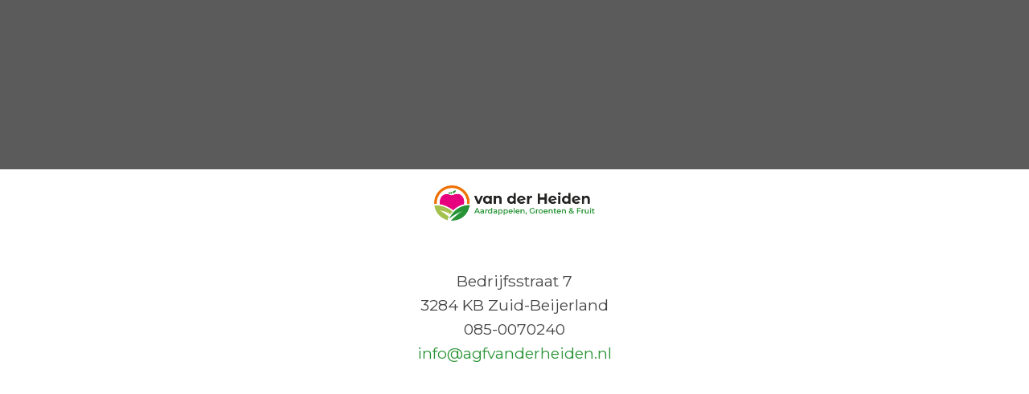

--- FILE ---
content_type: text/html; charset=UTF-8
request_url: https://agfvanderheiden.nl/product/frieslander-aardappelen-5-kilo/
body_size: 5691
content:
<!DOCTYPE html>
<html xmlns="http://www.w3.org/1999/xhtml" lang="nl-NL">
	<head>
		<title>AGF van der Heiden</title>
				<link rel='stylesheet' id='ub-front-end-maintenance-styling-css' href='https://agfvanderheiden.nl/wp-content/plugins/ultimate-branding/inc/modules/utilities/assets/css/front-end/maintenance.css?ver=3.4.29' type='text/css' media='all' />
<style id='ub-front-end-maintenance-styling-inline-css' type='text/css'>
body.branda-maintenance{background-color: #ffffff;color: #000000;}
.page{width: 100%;background-color: #ffffff;color: inherit;}
#logo, #logo a {display: block;}
#logo {background: transparent url(/wp-content/uploads/2020/03/logo_1570x348-zwart.png) no-repeat 50% 5%;background-size: contain;margin: 0px auto 25px auto;overflow: hidden;text-indent: -9999px;height: 70px;width: 320px;
}
#logo{opacity:1.00}
#logo{margin:0 auto 25px auto;}
h1,.content{margin:0;padding: 10px 20px;background-color: #fff;color: #444;}
h1 a,.content a{color: #2b9437;}
h1 a:hover,.content a:hover{color: #00a0d2;}
h1 a:active,.content a:active{color: #0073aa;}
h1 a:focus,.content a:focus{color: #217c3d;}

/*# sourceURL=ub-front-end-maintenance-styling-inline-css */
</style>
	<script>(function(html){html.className = html.className.replace(/\bno-js\b/,'js')})(document.documentElement);</script>
<title>Frieslander aardappelen (nieuwe oogst) 5 kilo &#8211; AGF van der Heiden</title>
<meta name='robots' content='max-image-preview:large' />
<meta name="viewport" content="width=device-width, initial-scale=1, maximum-scale=1" /><link rel='dns-prefetch' href='//capi-automation.s3.us-east-2.amazonaws.com' />
<link rel='dns-prefetch' href='//fonts.googleapis.com' />
<link rel="alternate" type="application/rss+xml" title="AGF van der Heiden &raquo; feed" href="https://agfvanderheiden.nl/feed/" />
<link rel="alternate" type="application/rss+xml" title="AGF van der Heiden &raquo; reacties feed" href="https://agfvanderheiden.nl/comments/feed/" />
<link rel="alternate" title="oEmbed (JSON)" type="application/json+oembed" href="https://agfvanderheiden.nl/wp-json/oembed/1.0/embed?url=https%3A%2F%2Fagfvanderheiden.nl%2Fproduct%2Ffrieslander-aardappelen-5-kilo%2F" />
<link rel="alternate" title="oEmbed (XML)" type="text/xml+oembed" href="https://agfvanderheiden.nl/wp-json/oembed/1.0/embed?url=https%3A%2F%2Fagfvanderheiden.nl%2Fproduct%2Ffrieslander-aardappelen-5-kilo%2F&#038;format=xml" />
<style id='wp-img-auto-sizes-contain-inline-css' type='text/css'>
img:is([sizes=auto i],[sizes^="auto," i]){contain-intrinsic-size:3000px 1500px}
/*# sourceURL=wp-img-auto-sizes-contain-inline-css */
</style>
<link rel='stylesheet' id='delivery-date-cart-block-frontend-css' href='https://agfvanderheiden.nl/wp-content/plugins/order-delivery-date/build/style-index.css?ver=edab2ef1a6152c8f018c' type='text/css' media='all' />
<link rel='stylesheet' id='delivery-date-block-frontend-css' href='https://agfvanderheiden.nl/wp-content/plugins/order-delivery-date/build/style-index.css?ver=35387e6f0732933bfa8f' type='text/css' media='all' />
<style id='wp-emoji-styles-inline-css' type='text/css'>

	img.wp-smiley, img.emoji {
		display: inline !important;
		border: none !important;
		box-shadow: none !important;
		height: 1em !important;
		width: 1em !important;
		margin: 0 0.07em !important;
		vertical-align: -0.1em !important;
		background: none !important;
		padding: 0 !important;
	}
/*# sourceURL=wp-emoji-styles-inline-css */
</style>
<link rel='stylesheet' id='wp-block-library-css' href='https://agfvanderheiden.nl/wp-includes/css/dist/block-library/style.min.css?ver=6.9' type='text/css' media='all' />
<style id='classic-theme-styles-inline-css' type='text/css'>
/*! This file is auto-generated */
.wp-block-button__link{color:#fff;background-color:#32373c;border-radius:9999px;box-shadow:none;text-decoration:none;padding:calc(.667em + 2px) calc(1.333em + 2px);font-size:1.125em}.wp-block-file__button{background:#32373c;color:#fff;text-decoration:none}
/*# sourceURL=/wp-includes/css/classic-themes.min.css */
</style>
<link rel='stylesheet' id='contact-form-7-css' href='https://agfvanderheiden.nl/wp-content/plugins/contact-form-7/includes/css/styles.css?ver=6.1.4' type='text/css' media='all' />
<link rel='stylesheet' id='photoswipe-css' href='https://agfvanderheiden.nl/wp-content/plugins/woocommerce/assets/css/photoswipe/photoswipe.min.css?ver=10.4.3' type='text/css' media='all' />
<link rel='stylesheet' id='photoswipe-default-skin-css' href='https://agfvanderheiden.nl/wp-content/plugins/woocommerce/assets/css/photoswipe/default-skin/default-skin.min.css?ver=10.4.3' type='text/css' media='all' />
<style id='woocommerce-inline-inline-css' type='text/css'>
.woocommerce form .form-row .required { visibility: hidden; }
/*# sourceURL=woocommerce-inline-inline-css */
</style>
<link rel='stylesheet' id='flatsome-icons-css' href='https://agfvanderheiden.nl/wp-content/themes/flatsome%202/assets/css/fl-icons.css?ver=3.11' type='text/css' media='all' />
<link rel='stylesheet' id='mollie-applepaydirect-css' href='https://agfvanderheiden.nl/wp-content/plugins/mollie-payments-for-woocommerce/public/css/mollie-applepaydirect.min.css?ver=1767868821' type='text/css' media='screen' />
<link rel='stylesheet' id='flatsome-main-css' href='https://agfvanderheiden.nl/wp-content/themes/flatsome%202/assets/css/flatsome.css?ver=3.11.0' type='text/css' media='all' />
<link rel='stylesheet' id='flatsome-shop-css' href='https://agfvanderheiden.nl/wp-content/themes/flatsome%202/assets/css/flatsome-shop.css?ver=3.11.0' type='text/css' media='all' />
<link rel='stylesheet' id='flatsome-style-css' href='https://agfvanderheiden.nl/wp-content/themes/flatsome%202/style.css?ver=3.11.0' type='text/css' media='all' />
<link rel='stylesheet' id='flatsome-googlefonts-css' href='//fonts.googleapis.com/css?family=Montserrat%3Aregular%2C700%2Cregular%2C700%2Cregular&#038;display=swap&#038;ver=3.9' type='text/css' media='all' />
<script type="text/javascript">
            window._nslDOMReady = (function () {
                const executedCallbacks = new Set();
            
                return function (callback) {
                    /**
                    * Third parties might dispatch DOMContentLoaded events, so we need to ensure that we only run our callback once!
                    */
                    if (executedCallbacks.has(callback)) return;
            
                    const wrappedCallback = function () {
                        if (executedCallbacks.has(callback)) return;
                        executedCallbacks.add(callback);
                        callback();
                    };
            
                    if (document.readyState === "complete" || document.readyState === "interactive") {
                        wrappedCallback();
                    } else {
                        document.addEventListener("DOMContentLoaded", wrappedCallback);
                    }
                };
            })();
        </script><script type="text/javascript" src="https://agfvanderheiden.nl/wp-content/plugins/woocommerce/assets/js/photoswipe/photoswipe.min.js?ver=4.1.1-wc.10.4.3" id="wc-photoswipe-js" defer="defer" data-wp-strategy="defer"></script>
<script type="text/javascript" src="https://agfvanderheiden.nl/wp-content/plugins/woocommerce/assets/js/photoswipe/photoswipe-ui-default.min.js?ver=4.1.1-wc.10.4.3" id="wc-photoswipe-ui-default-js" defer="defer" data-wp-strategy="defer"></script>
<script type="text/javascript" src="https://agfvanderheiden.nl/wp-includes/js/jquery/jquery.min.js?ver=3.7.1" id="jquery-core-js"></script>
<script type="text/javascript" src="https://agfvanderheiden.nl/wp-includes/js/jquery/jquery-migrate.min.js?ver=3.4.1" id="jquery-migrate-js"></script>
<script type="text/javascript" id="wc-single-product-js-extra">
/* <![CDATA[ */
var wc_single_product_params = {"i18n_required_rating_text":"Selecteer een waardering","i18n_rating_options":["1 van de 5 sterren","2 van de 5 sterren","3 van de 5 sterren","4 van de 5 sterren","5 van de 5 sterren"],"i18n_product_gallery_trigger_text":"Afbeeldinggalerij in volledig scherm bekijken","review_rating_required":"no","flexslider":{"rtl":false,"animation":"slide","smoothHeight":true,"directionNav":false,"controlNav":"thumbnails","slideshow":false,"animationSpeed":500,"animationLoop":false,"allowOneSlide":false},"zoom_enabled":"","zoom_options":[],"photoswipe_enabled":"1","photoswipe_options":{"shareEl":false,"closeOnScroll":false,"history":false,"hideAnimationDuration":0,"showAnimationDuration":0},"flexslider_enabled":""};
//# sourceURL=wc-single-product-js-extra
/* ]]> */
</script>
<script type="text/javascript" src="https://agfvanderheiden.nl/wp-content/plugins/woocommerce/assets/js/frontend/single-product.min.js?ver=10.4.3" id="wc-single-product-js" defer="defer" data-wp-strategy="defer"></script>
<script type="text/javascript" src="https://agfvanderheiden.nl/wp-content/plugins/woocommerce/assets/js/jquery-blockui/jquery.blockUI.min.js?ver=2.7.0-wc.10.4.3" id="wc-jquery-blockui-js" defer="defer" data-wp-strategy="defer"></script>
<script type="text/javascript" src="https://agfvanderheiden.nl/wp-content/plugins/woocommerce/assets/js/js-cookie/js.cookie.min.js?ver=2.1.4-wc.10.4.3" id="wc-js-cookie-js" defer="defer" data-wp-strategy="defer"></script>
<script type="text/javascript" id="woocommerce-js-extra">
/* <![CDATA[ */
var woocommerce_params = {"ajax_url":"/wp-admin/admin-ajax.php","wc_ajax_url":"/?wc-ajax=%%endpoint%%","i18n_password_show":"Wachtwoord weergeven","i18n_password_hide":"Wachtwoord verbergen"};
//# sourceURL=woocommerce-js-extra
/* ]]> */
</script>
<script type="text/javascript" src="https://agfvanderheiden.nl/wp-content/plugins/woocommerce/assets/js/frontend/woocommerce.min.js?ver=10.4.3" id="woocommerce-js" defer="defer" data-wp-strategy="defer"></script>
<script type="text/javascript" src="https://agfvanderheiden.nl/wp-content/plugins/order-delivery-date/assets/js/tyche.js?ver=12.3.1" id="orddd_tyche-js"></script>
<link rel="https://api.w.org/" href="https://agfvanderheiden.nl/wp-json/" /><link rel="alternate" title="JSON" type="application/json" href="https://agfvanderheiden.nl/wp-json/wp/v2/product/10074" /><link rel="EditURI" type="application/rsd+xml" title="RSD" href="https://agfvanderheiden.nl/xmlrpc.php?rsd" />
<meta name="generator" content="WordPress 6.9" />
<meta name="generator" content="WooCommerce 10.4.3" />
<link rel="canonical" href="https://agfvanderheiden.nl/product/frieslander-aardappelen-5-kilo/" />
<link rel='shortlink' href='https://agfvanderheiden.nl/?p=10074' />
<style>.bg{opacity: 0; transition: opacity 1s; -webkit-transition: opacity 1s;} .bg-loaded{opacity: 1;}</style><!--[if IE]><link rel="stylesheet" type="text/css" href="https://agfvanderheiden.nl/wp-content/themes/flatsome%202/assets/css/ie-fallback.css"><script src="//cdnjs.cloudflare.com/ajax/libs/html5shiv/3.6.1/html5shiv.js"></script><script>var head = document.getElementsByTagName('head')[0],style = document.createElement('style');style.type = 'text/css';style.styleSheet.cssText = ':before,:after{content:none !important';head.appendChild(style);setTimeout(function(){head.removeChild(style);}, 0);</script><script src="https://agfvanderheiden.nl/wp-content/themes/flatsome%202/assets/libs/ie-flexibility.js"></script><![endif]-->	<noscript><style>.woocommerce-product-gallery{ opacity: 1 !important; }</style></noscript>
				<script  type="text/javascript">
				!function(f,b,e,v,n,t,s){if(f.fbq)return;n=f.fbq=function(){n.callMethod?
					n.callMethod.apply(n,arguments):n.queue.push(arguments)};if(!f._fbq)f._fbq=n;
					n.push=n;n.loaded=!0;n.version='2.0';n.queue=[];t=b.createElement(e);t.async=!0;
					t.src=v;s=b.getElementsByTagName(e)[0];s.parentNode.insertBefore(t,s)}(window,
					document,'script','https://connect.facebook.net/en_US/fbevents.js');
			</script>
			<!-- WooCommerce Facebook Integration Begin -->
			<script  type="text/javascript">

				fbq('init', '2383687231899126', {}, {
    "agent": "woocommerce_0-10.4.3-3.5.15"
});

				document.addEventListener( 'DOMContentLoaded', function() {
					// Insert placeholder for events injected when a product is added to the cart through AJAX.
					document.body.insertAdjacentHTML( 'beforeend', '<div class=\"wc-facebook-pixel-event-placeholder\"></div>' );
				}, false );

			</script>
			<!-- WooCommerce Facebook Integration End -->
			<link rel="icon" href="https://agfvanderheiden.nl/wp-content/uploads/2020/03/cropped-icon_166x166-32x32.png" sizes="32x32" />
<link rel="icon" href="https://agfvanderheiden.nl/wp-content/uploads/2020/03/cropped-icon_166x166-192x192.png" sizes="192x192" />
<link rel="apple-touch-icon" href="https://agfvanderheiden.nl/wp-content/uploads/2020/03/cropped-icon_166x166-180x180.png" />
<meta name="msapplication-TileImage" content="https://agfvanderheiden.nl/wp-content/uploads/2020/03/cropped-icon_166x166-270x270.png" />
<style id="custom-css" type="text/css">:root {--primary-color: #2b9437;}.header-main{height: 100px}#logo img{max-height: 100px}#logo{width:200px;}.header-top{min-height: 20px}.transparent .header-main{height: 265px}.transparent #logo img{max-height: 265px}.has-transparent + .page-title:first-of-type,.has-transparent + #main > .page-title,.has-transparent + #main > div > .page-title,.has-transparent + #main .page-header-wrapper:first-of-type .page-title{padding-top: 265px;}.header.show-on-scroll,.stuck .header-main{height:70px!important}.stuck #logo img{max-height: 70px!important}.header-bottom {background-color: #f1f1f1}.header-main .nav > li > a{line-height: 16px }.stuck .header-main .nav > li > a{line-height: 50px }@media (max-width: 549px) {.header-main{height: 70px}#logo img{max-height: 70px}}/* Color */.accordion-title.active, .has-icon-bg .icon .icon-inner,.logo a, .primary.is-underline, .primary.is-link, .badge-outline .badge-inner, .nav-outline > li.active> a,.nav-outline >li.active > a, .cart-icon strong,[data-color='primary'], .is-outline.primary{color: #2b9437;}/* Color !important */[data-text-color="primary"]{color: #2b9437!important;}/* Background Color */[data-text-bg="primary"]{background-color: #2b9437;}/* Background */.scroll-to-bullets a,.featured-title, .label-new.menu-item > a:after, .nav-pagination > li > .current,.nav-pagination > li > span:hover,.nav-pagination > li > a:hover,.has-hover:hover .badge-outline .badge-inner,button[type="submit"], .button.wc-forward:not(.checkout):not(.checkout-button), .button.submit-button, .button.primary:not(.is-outline),.featured-table .title,.is-outline:hover, .has-icon:hover .icon-label,.nav-dropdown-bold .nav-column li > a:hover, .nav-dropdown.nav-dropdown-bold > li > a:hover, .nav-dropdown-bold.dark .nav-column li > a:hover, .nav-dropdown.nav-dropdown-bold.dark > li > a:hover, .is-outline:hover, .tagcloud a:hover,.grid-tools a, input[type='submit']:not(.is-form), .box-badge:hover .box-text, input.button.alt,.nav-box > li > a:hover,.nav-box > li.active > a,.nav-pills > li.active > a ,.current-dropdown .cart-icon strong, .cart-icon:hover strong, .nav-line-bottom > li > a:before, .nav-line-grow > li > a:before, .nav-line > li > a:before,.banner, .header-top, .slider-nav-circle .flickity-prev-next-button:hover svg, .slider-nav-circle .flickity-prev-next-button:hover .arrow, .primary.is-outline:hover, .button.primary:not(.is-outline), input[type='submit'].primary, input[type='submit'].primary, input[type='reset'].button, input[type='button'].primary, .badge-inner{background-color: #2b9437;}/* Border */.nav-vertical.nav-tabs > li.active > a,.scroll-to-bullets a.active,.nav-pagination > li > .current,.nav-pagination > li > span:hover,.nav-pagination > li > a:hover,.has-hover:hover .badge-outline .badge-inner,.accordion-title.active,.featured-table,.is-outline:hover, .tagcloud a:hover,blockquote, .has-border, .cart-icon strong:after,.cart-icon strong,.blockUI:before, .processing:before,.loading-spin, .slider-nav-circle .flickity-prev-next-button:hover svg, .slider-nav-circle .flickity-prev-next-button:hover .arrow, .primary.is-outline:hover{border-color: #2b9437}.nav-tabs > li.active > a{border-top-color: #2b9437}.widget_shopping_cart_content .blockUI.blockOverlay:before { border-left-color: #2b9437 }.woocommerce-checkout-review-order .blockUI.blockOverlay:before { border-left-color: #2b9437 }/* Fill */.slider .flickity-prev-next-button:hover svg,.slider .flickity-prev-next-button:hover .arrow{fill: #2b9437;}/* Background Color */[data-icon-label]:after, .secondary.is-underline:hover,.secondary.is-outline:hover,.icon-label,.button.secondary:not(.is-outline),.button.alt:not(.is-outline), .badge-inner.on-sale, .button.checkout, .single_add_to_cart_button, .current .breadcrumb-step{ background-color:#a4c14c; }[data-text-bg="secondary"]{background-color: #a4c14c;}/* Color */.secondary.is-underline,.secondary.is-link, .secondary.is-outline,.stars a.active, .star-rating:before, .woocommerce-page .star-rating:before,.star-rating span:before, .color-secondary{color: #a4c14c}/* Color !important */[data-text-color="secondary"]{color: #a4c14c!important;}/* Border */.secondary.is-outline:hover{border-color:#a4c14c}.success.is-underline:hover,.success.is-outline:hover,.success{background-color: #2b9437}.success-color, .success.is-link, .success.is-outline{color: #2b9437;}.success-border{border-color: #2b9437!important;}/* Color !important */[data-text-color="success"]{color: #2b9437!important;}/* Background Color */[data-text-bg="success"]{background-color: #2b9437;}.alert.is-underline:hover,.alert.is-outline:hover,.alert{background-color: #ed7004}.alert.is-link, .alert.is-outline, .color-alert{color: #ed7004;}/* Color !important */[data-text-color="alert"]{color: #ed7004!important;}/* Background Color */[data-text-bg="alert"]{background-color: #ed7004;}body{font-size: 120%;}@media screen and (max-width: 549px){body{font-size: 100%;}}body{font-family:"Montserrat", sans-serif}body{font-weight: 0}body{color: #666666}.nav > li > a {font-family:"Montserrat", sans-serif;}.nav > li > a {font-weight: 700;}h1,h2,h3,h4,h5,h6,.heading-font, .off-canvas-center .nav-sidebar.nav-vertical > li > a{font-family: "Montserrat", sans-serif;}h1,h2,h3,h4,h5,h6,.heading-font,.banner h1,.banner h2{font-weight: 700;}h1,h2,h3,h4,h5,h6,.heading-font{color: #333333;}.alt-font{font-family: "Montserrat", sans-serif;}.alt-font{font-weight: 0!important;}.header:not(.transparent) .header-nav.nav > li > a:hover,.header:not(.transparent) .header-nav.nav > li.active > a,.header:not(.transparent) .header-nav.nav > li.current > a,.header:not(.transparent) .header-nav.nav > li > a.active,.header:not(.transparent) .header-nav.nav > li > a.current{color: #e6007e;}.header-nav.nav-line-bottom > li > a:before,.header-nav.nav-line-grow > li > a:before,.header-nav.nav-line > li > a:before,.header-nav.nav-box > li > a:hover,.header-nav.nav-box > li.active > a,.header-nav.nav-pills > li > a:hover,.header-nav.nav-pills > li.active > a{color:#FFF!important;background-color: #e6007e;}a{color: #a4c14c;}a:hover{color: #2b9437;}.tagcloud a:hover{border-color: #2b9437;background-color: #2b9437;}.shop-page-title.featured-title .title-bg{ background-image: url(https://agfvanderheiden.nl/wp-content/uploads/2020/01/Frieslanders.jpg)!important;}@media screen and (min-width: 550px){.products .box-vertical .box-image{min-width: 300px!important;width: 300px!important;}}.page-title-small + main .product-container > .row{padding-top:0;}.label-new.menu-item > a:after{content:"Nieuw";}.label-hot.menu-item > a:after{content:"Hot";}.label-sale.menu-item > a:after{content:"Aanbieding";}.label-popular.menu-item > a:after{content:"Populair";}</style>	</head>
	<body class="branda-maintenance">
				<div class="overall">
			<div class="page">
			<div id="logo"><a href="" title="AGF van der Heiden - logo">AGF van der Heiden - logo</a></div><div class="content"><p style="text-align: center">Bedrijfsstraat 7<br />
3284 KB Zuid-Beijerland<br />
085-0070240<br />
<a href="/cdn-cgi/l/email-protection#2d44434b426d4c4a4b5b4c4349485f454844494843034341"><span class="__cf_email__" data-cfemail="234a4d454c6342444555424d4746514b464a47464d0d4d4f">[email&#160;protected]</span></a></p>
</div>			</div>
		</div>
	<script data-cfasync="false" src="/cdn-cgi/scripts/5c5dd728/cloudflare-static/email-decode.min.js"></script><script defer src="https://static.cloudflareinsights.com/beacon.min.js/vcd15cbe7772f49c399c6a5babf22c1241717689176015" integrity="sha512-ZpsOmlRQV6y907TI0dKBHq9Md29nnaEIPlkf84rnaERnq6zvWvPUqr2ft8M1aS28oN72PdrCzSjY4U6VaAw1EQ==" data-cf-beacon='{"version":"2024.11.0","token":"6b70cd606b4c4f14be2b0f3d25812e00","r":1,"server_timing":{"name":{"cfCacheStatus":true,"cfEdge":true,"cfExtPri":true,"cfL4":true,"cfOrigin":true,"cfSpeedBrain":true},"location_startswith":null}}' crossorigin="anonymous"></script>
</body>
</html>

--- FILE ---
content_type: text/css
request_url: https://agfvanderheiden.nl/wp-content/plugins/ultimate-branding/inc/modules/utilities/assets/css/front-end/maintenance.css?ver=3.4.29
body_size: 724
content:
html,
.mask {
  background-repeat: no-repeat;
}

body {
  /**
   * FlipClock tune
   */
}
body.branda-maintenance #counter, body.branda-maintenance #social {
  display: none;
}
body.branda-maintenance .mask,
body.branda-maintenance .overall {
  position: absolute;
  left: 0;
  right: 0;
  top: 0;
  bottom: 0;
}
body.branda-maintenance .overall {
  display: flex;
  align-items: center;
}
body.branda-maintenance .overall .page {
  margin: 0 auto;
  padding: 1em 2em;
}
body.has-social #social {
  display: block;
  margin: 1em 0;
}
body.has-social #social ul {
  display: flex;
  flex-wrap: wrap;
  justify-content: center;
  list-style-type: none;
  margin: 0;
  padding: 0;
}
body.has-social #social a {
  color: black;
  text-decoration: none;
  opacity: .5;
}
body.has-social #social a:hover {
  opacity: 1;
}
body.has-social #social span {
  width: 3em;
  padding-bottom: 1em;
}
body.has-social #social span:before {
  font-size: 2em;
}
body.use-color .social-logo-amazon:before {
  color: #d70;
}
body.use-color .social-logo-blogger:before {
  color: #f57d00;
}
body.use-color .social-logo-codepen:before {
  color: #000;
}
body.use-color .social-logo-dribbble:before {
  color: #ea4c89;
}
body.use-color .social-logo-dropbox:before {
  color: #007ee5;
}
body.use-color .social-logo-eventbrite:before {
  color: #f6682f;
}
body.use-color .social-logo-facebook:before {
  color: #3b5999;
}
body.use-color .social-logo-flickr:before {
  color: #ff0084;
}
body.use-color .social-logo-foursquare:before {
  color: #f94877;
}
body.use-color .social-logo-ghost:before {
  color: #ecbb2e;
}
body.use-color .social-logo-github:before {
  color: #eb4924;
}
body.use-color .social-logo-google:before {
  color: #dd4b39;
}
body.use-color .social-logo-instagram:before {
  color: #e4405f;
}
body.use-color .social-logo-linkedin:before {
  color: #0077B5;
}
body.use-color .social-logo-pinterest:before {
  color: #bd081c;
}
body.use-color .social-logo-pocket:before {
  color: #ee4056;
}
body.use-color .social-logo-polldaddy:before {
  color: #bc0b0b;
}
body.use-color .social-logo-reddit:before {
  color: #ff5700;
}
body.use-color .social-logo-skype:before {
  color: #00AFF0;
}
body.use-color .social-logo-spotify:before {
  color: #1ed760;
}
body.use-color .social-logo-squarespace:before {
  color: #000;
}
body.use-color .social-logo-stumbleupon:before {
  color: #eb4924;
}
body.use-color .social-logo-telegram:before {
  color: #eb4924;
}
body.use-color .social-logo-tumblr:before {
  color: #34465d;
}
body.use-color .social-logo-twitter:before {
  color: #55acee;
}
body.use-color .social-logo-vimeo:before {
  color: #1ab7ea;
}
body.use-color .social-logo-whatsapp:before {
  color: #25D366;
}
body.use-color .social-logo-wordpress:before {
  color: #21759b;
}
body.use-color .social-logo-xanga:before {
  color: #437fbb;
}
body.use-color .social-logo-youtube:before {
  color: #cd201f;
}
body.has-counter #counter {
  display: block;
  margin: 1em 0;
  font-size: 2em;
  font-family: monospace;
  text-align: center;
}
body.has-counter .countdown {
  font-size: 14px;
  font-family: 'sans-serif';
  padding: 4em 0;
}
body.has-counter .countdown .clock {
  display: flex;
}
body.has-counter .countdown .clock .clock-item {
  width: 21%;
  margin: 0 2%;
}
body.has-counter .countdown .clock .clock-item .inner {
  height: 0px;
  padding-bottom: 100%;
  position: relative;
  width: 100%;
}
body.has-counter .countdown .clock-canvas {
  background-color: rgba(255, 255, 255, 0.1);
  border-radius: 50%;
  height: 0px;
  padding-bottom: 100%;
}
body.has-counter .countdown .text {
  font-size: 30px;
  font-weight: bold;
  margin-top: -50px;
  position: absolute;
  top: 50%;
  text-align: center;
  text-shadow: 1px 1px 1px black;
  width: 100%;
}
body.has-counter .countdown .text .val {
  font-size: 40px;
}
body.has-counter .countdown .text .type-time {
  font-size: 20px;
}
@media (min-width: 768px) and (max-width: 991px) {
  body.has-counter .countdown .clock-item {
    margin-bottom: 30px;
  }
}
@media (max-width: 767px) {
  body.has-counter .countdown .clock-item {
    margin: 0px 30px 30px 30px;
  }
}
body.branda-maintenance-timer-flipclock .clock.flip-clock-wrapper {
  margin: 40px 0 20px 0;
  min-width: 620px;
}


/* 855943-1767868735-au */